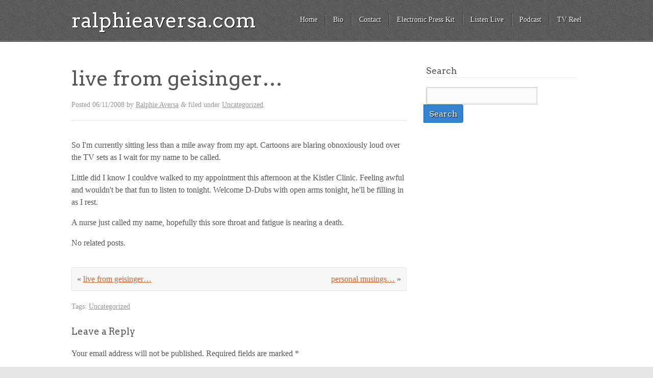

--- FILE ---
content_type: text/html; charset=UTF-8
request_url: https://ralphieaversa.com/2008/06/live-from-geisinger-2/
body_size: 8926
content:
<!doctype html>

<!--[if lt IE 7]><html dir="ltr" lang="en" xmlns:fb="https://www.facebook.com/2008/fbml" xmlns:addthis="https://www.addthis.com/help/api-spec"  prefix="og: https://ogp.me/ns#" class="no-js lt-ie9 lt-ie8 lt-ie7"> <![endif]-->
<!--[if (IE 7)&!(IEMobile)]><html dir="ltr" lang="en" xmlns:fb="https://www.facebook.com/2008/fbml" xmlns:addthis="https://www.addthis.com/help/api-spec"  prefix="og: https://ogp.me/ns#" class="no-js lt-ie9 lt-ie8"><![endif]-->
<!--[if (IE 8)&!(IEMobile)]><html dir="ltr" lang="en" xmlns:fb="https://www.facebook.com/2008/fbml" xmlns:addthis="https://www.addthis.com/help/api-spec"  prefix="og: https://ogp.me/ns#" class="no-js lt-ie9"><![endif]-->
<!--[if gt IE 8]><!--> <html dir="ltr" lang="en" xmlns:fb="https://www.facebook.com/2008/fbml" xmlns:addthis="https://www.addthis.com/help/api-spec"  prefix="og: https://ogp.me/ns#" class="no-js"><!--<![endif]-->

	<head>
		<meta charset="UTF-8" />
		<!-- Google Chrome Frame for IE -->
		
		
		
		<!-- mobile meta (hooray!) -->
		<meta name="HandheldFriendly" content="True">
		<meta name="MobileOptimized" content="320">
		<meta name="viewport" content="width=device-width, initial-scale=1.0"/>
		
						<!-- icons & favicons -->
				<!-- or, set /favicon.ico for IE10 win -->
		<link rel="pingback" href="https://ralphieaversa.com/xmlrpc.php">
		<style>
				</style>
		<!-- wordpress head functions -->
			<style>img:is([sizes="auto" i], [sizes^="auto," i]) { contain-intrinsic-size: 3000px 1500px }</style>
	
		<!-- All in One SEO 4.4.8 - aioseo.com -->
		<title>live from geisinger… | ralphieaversa.com</title>
		<meta name="description" content="So I&#039;m currently sitting less than a mile away from my apt. Cartoons are blaring obnoxiously loud over the TV sets as I wait for my name to be called. Little did I know I couldve walked to my appointment this afternoon at the Kistler Clinic. Feeling awful and wouldn&#039;t be that fun to listen" />
		<meta name="robots" content="max-image-preview:large" />
		<link rel="canonical" href="https://ralphieaversa.com/2008/06/live-from-geisinger-2/" />
		<meta name="generator" content="All in One SEO (AIOSEO) 4.4.8" />
		<meta property="og:locale" content="en_US" />
		<meta property="og:site_name" content="ralphieaversa.com | Official website of Ralphie Aversa" />
		<meta property="og:type" content="article" />
		<meta property="og:title" content="live from geisinger… | ralphieaversa.com" />
		<meta property="og:description" content="So I&#039;m currently sitting less than a mile away from my apt. Cartoons are blaring obnoxiously loud over the TV sets as I wait for my name to be called. Little did I know I couldve walked to my appointment this afternoon at the Kistler Clinic. Feeling awful and wouldn&#039;t be that fun to listen" />
		<meta property="og:url" content="https://ralphieaversa.com/2008/06/live-from-geisinger-2/" />
		<meta property="article:published_time" content="2008-06-11T20:34:00+00:00" />
		<meta property="article:modified_time" content="2008-06-11T20:34:00+00:00" />
		<meta property="article:publisher" content="https://facebook.com/ralphieaversa" />
		<meta name="twitter:card" content="summary" />
		<meta name="twitter:site" content="@ralphieaversa" />
		<meta name="twitter:title" content="live from geisinger… | ralphieaversa.com" />
		<meta name="twitter:description" content="So I&#039;m currently sitting less than a mile away from my apt. Cartoons are blaring obnoxiously loud over the TV sets as I wait for my name to be called. Little did I know I couldve walked to my appointment this afternoon at the Kistler Clinic. Feeling awful and wouldn&#039;t be that fun to listen" />
		<meta name="twitter:creator" content="@ralphieaversa" />
		<script type="application/ld+json" class="aioseo-schema">
			{"@context":"https:\/\/schema.org","@graph":[{"@type":"Article","@id":"https:\/\/ralphieaversa.com\/2008\/06\/live-from-geisinger-2\/#article","name":"live from geisinger\u2026 | ralphieaversa.com","headline":"live from geisinger&#8230;","author":{"@id":"https:\/\/ralphieaversa.com\/author\/admin\/#author"},"publisher":{"@id":"https:\/\/ralphieaversa.com\/#organization"},"datePublished":"2008-06-11T20:34:00-04:00","dateModified":"2008-06-11T20:34:00-04:00","inLanguage":"en","mainEntityOfPage":{"@id":"https:\/\/ralphieaversa.com\/2008\/06\/live-from-geisinger-2\/#webpage"},"isPartOf":{"@id":"https:\/\/ralphieaversa.com\/2008\/06\/live-from-geisinger-2\/#webpage"},"articleSection":"Uncategorized, Uncategorized"},{"@type":"BreadcrumbList","@id":"https:\/\/ralphieaversa.com\/2008\/06\/live-from-geisinger-2\/#breadcrumblist","itemListElement":[{"@type":"ListItem","@id":"https:\/\/ralphieaversa.com\/#listItem","position":1,"name":"Home","item":"https:\/\/ralphieaversa.com\/","nextItem":"https:\/\/ralphieaversa.com\/2008\/#listItem"},{"@type":"ListItem","@id":"https:\/\/ralphieaversa.com\/2008\/#listItem","position":2,"name":"2008","item":"https:\/\/ralphieaversa.com\/2008\/","nextItem":"https:\/\/ralphieaversa.com\/2008\/06\/#listItem","previousItem":"https:\/\/ralphieaversa.com\/#listItem"},{"@type":"ListItem","@id":"https:\/\/ralphieaversa.com\/2008\/06\/#listItem","position":3,"name":"June","item":"https:\/\/ralphieaversa.com\/2008\/06\/","nextItem":"https:\/\/ralphieaversa.com\/2008\/06\/live-from-geisinger-2\/#listItem","previousItem":"https:\/\/ralphieaversa.com\/2008\/#listItem"},{"@type":"ListItem","@id":"https:\/\/ralphieaversa.com\/2008\/06\/live-from-geisinger-2\/#listItem","position":4,"name":"live from geisinger...","previousItem":"https:\/\/ralphieaversa.com\/2008\/06\/#listItem"}]},{"@type":"Organization","@id":"https:\/\/ralphieaversa.com\/#organization","name":"ralphieaversa.com","url":"https:\/\/ralphieaversa.com\/","sameAs":["https:\/\/facebook.com\/ralphieaversa","https:\/\/twitter.com\/ralphieaversa","https:\/\/instagram.com\/ralphieaversa","https:\/\/youtube.com\/ralphieaversa","https:\/\/linkedin.com\/in\/ralphieaversa","https:\/\/soundcloud.com\/ralphieaversa","https:\/\/en.wikipedia.org\/wiki\/Ralphie_Aversa"]},{"@type":"Person","@id":"https:\/\/ralphieaversa.com\/author\/admin\/#author","url":"https:\/\/ralphieaversa.com\/author\/admin\/","name":"Ralphie Aversa","image":{"@type":"ImageObject","@id":"https:\/\/ralphieaversa.com\/2008\/06\/live-from-geisinger-2\/#authorImage","url":"https:\/\/secure.gravatar.com\/avatar\/e9b4fa24eceffb26cb63e949f3784574fcbc2a87ede338f1b783f6c61c099ee4?s=96&d=retro&r=g","width":96,"height":96,"caption":"Ralphie Aversa"}},{"@type":"WebPage","@id":"https:\/\/ralphieaversa.com\/2008\/06\/live-from-geisinger-2\/#webpage","url":"https:\/\/ralphieaversa.com\/2008\/06\/live-from-geisinger-2\/","name":"live from geisinger\u2026 | ralphieaversa.com","description":"So I'm currently sitting less than a mile away from my apt. Cartoons are blaring obnoxiously loud over the TV sets as I wait for my name to be called. Little did I know I couldve walked to my appointment this afternoon at the Kistler Clinic. Feeling awful and wouldn't be that fun to listen","inLanguage":"en","isPartOf":{"@id":"https:\/\/ralphieaversa.com\/#website"},"breadcrumb":{"@id":"https:\/\/ralphieaversa.com\/2008\/06\/live-from-geisinger-2\/#breadcrumblist"},"author":{"@id":"https:\/\/ralphieaversa.com\/author\/admin\/#author"},"creator":{"@id":"https:\/\/ralphieaversa.com\/author\/admin\/#author"},"datePublished":"2008-06-11T20:34:00-04:00","dateModified":"2008-06-11T20:34:00-04:00"},{"@type":"WebSite","@id":"https:\/\/ralphieaversa.com\/#website","url":"https:\/\/ralphieaversa.com\/","name":"ralphieaversa.com","description":"Official website of Ralphie Aversa","inLanguage":"en","publisher":{"@id":"https:\/\/ralphieaversa.com\/#organization"}}]}
		</script>
		<!-- All in One SEO -->

<link rel='dns-prefetch' href='//fonts.googleapis.com' />
<link rel='dns-prefetch' href='//netdna.bootstrapcdn.com' />
		<!-- This site uses the Google Analytics by MonsterInsights plugin v9.8.0 - Using Analytics tracking - https://www.monsterinsights.com/ -->
		<!-- Note: MonsterInsights is not currently configured on this site. The site owner needs to authenticate with Google Analytics in the MonsterInsights settings panel. -->
					<!-- No tracking code set -->
				<!-- / Google Analytics by MonsterInsights -->
		<script type="text/javascript">
/* <![CDATA[ */
window._wpemojiSettings = {"baseUrl":"https:\/\/s.w.org\/images\/core\/emoji\/16.0.1\/72x72\/","ext":".png","svgUrl":"https:\/\/s.w.org\/images\/core\/emoji\/16.0.1\/svg\/","svgExt":".svg","source":{"concatemoji":"https:\/\/ralphieaversa.com\/wp-includes\/js\/wp-emoji-release.min.js?ver=51a8bd4ca1ce4a6b2781f18486520bc8"}};
/*! This file is auto-generated */
!function(s,n){var o,i,e;function c(e){try{var t={supportTests:e,timestamp:(new Date).valueOf()};sessionStorage.setItem(o,JSON.stringify(t))}catch(e){}}function p(e,t,n){e.clearRect(0,0,e.canvas.width,e.canvas.height),e.fillText(t,0,0);var t=new Uint32Array(e.getImageData(0,0,e.canvas.width,e.canvas.height).data),a=(e.clearRect(0,0,e.canvas.width,e.canvas.height),e.fillText(n,0,0),new Uint32Array(e.getImageData(0,0,e.canvas.width,e.canvas.height).data));return t.every(function(e,t){return e===a[t]})}function u(e,t){e.clearRect(0,0,e.canvas.width,e.canvas.height),e.fillText(t,0,0);for(var n=e.getImageData(16,16,1,1),a=0;a<n.data.length;a++)if(0!==n.data[a])return!1;return!0}function f(e,t,n,a){switch(t){case"flag":return n(e,"\ud83c\udff3\ufe0f\u200d\u26a7\ufe0f","\ud83c\udff3\ufe0f\u200b\u26a7\ufe0f")?!1:!n(e,"\ud83c\udde8\ud83c\uddf6","\ud83c\udde8\u200b\ud83c\uddf6")&&!n(e,"\ud83c\udff4\udb40\udc67\udb40\udc62\udb40\udc65\udb40\udc6e\udb40\udc67\udb40\udc7f","\ud83c\udff4\u200b\udb40\udc67\u200b\udb40\udc62\u200b\udb40\udc65\u200b\udb40\udc6e\u200b\udb40\udc67\u200b\udb40\udc7f");case"emoji":return!a(e,"\ud83e\udedf")}return!1}function g(e,t,n,a){var r="undefined"!=typeof WorkerGlobalScope&&self instanceof WorkerGlobalScope?new OffscreenCanvas(300,150):s.createElement("canvas"),o=r.getContext("2d",{willReadFrequently:!0}),i=(o.textBaseline="top",o.font="600 32px Arial",{});return e.forEach(function(e){i[e]=t(o,e,n,a)}),i}function t(e){var t=s.createElement("script");t.src=e,t.defer=!0,s.head.appendChild(t)}"undefined"!=typeof Promise&&(o="wpEmojiSettingsSupports",i=["flag","emoji"],n.supports={everything:!0,everythingExceptFlag:!0},e=new Promise(function(e){s.addEventListener("DOMContentLoaded",e,{once:!0})}),new Promise(function(t){var n=function(){try{var e=JSON.parse(sessionStorage.getItem(o));if("object"==typeof e&&"number"==typeof e.timestamp&&(new Date).valueOf()<e.timestamp+604800&&"object"==typeof e.supportTests)return e.supportTests}catch(e){}return null}();if(!n){if("undefined"!=typeof Worker&&"undefined"!=typeof OffscreenCanvas&&"undefined"!=typeof URL&&URL.createObjectURL&&"undefined"!=typeof Blob)try{var e="postMessage("+g.toString()+"("+[JSON.stringify(i),f.toString(),p.toString(),u.toString()].join(",")+"));",a=new Blob([e],{type:"text/javascript"}),r=new Worker(URL.createObjectURL(a),{name:"wpTestEmojiSupports"});return void(r.onmessage=function(e){c(n=e.data),r.terminate(),t(n)})}catch(e){}c(n=g(i,f,p,u))}t(n)}).then(function(e){for(var t in e)n.supports[t]=e[t],n.supports.everything=n.supports.everything&&n.supports[t],"flag"!==t&&(n.supports.everythingExceptFlag=n.supports.everythingExceptFlag&&n.supports[t]);n.supports.everythingExceptFlag=n.supports.everythingExceptFlag&&!n.supports.flag,n.DOMReady=!1,n.readyCallback=function(){n.DOMReady=!0}}).then(function(){return e}).then(function(){var e;n.supports.everything||(n.readyCallback(),(e=n.source||{}).concatemoji?t(e.concatemoji):e.wpemoji&&e.twemoji&&(t(e.twemoji),t(e.wpemoji)))}))}((window,document),window._wpemojiSettings);
/* ]]> */
</script>
<style type="text/css">
.powerpress_player .wp-audio-shortcode { max-width: 500px; }
</style>
<link rel='stylesheet' id='sbi_styles-css' href='https://ralphieaversa.com/wp-content/plugins/instagram-feed/css/sbi-styles.min.css?ver=6.2.4' type='text/css' media='all' />
<style id='wp-emoji-styles-inline-css' type='text/css'>

	img.wp-smiley, img.emoji {
		display: inline !important;
		border: none !important;
		box-shadow: none !important;
		height: 1em !important;
		width: 1em !important;
		margin: 0 0.07em !important;
		vertical-align: -0.1em !important;
		background: none !important;
		padding: 0 !important;
	}
</style>
<link rel='stylesheet' id='wp-block-library-css' href='https://ralphieaversa.com/wp-includes/css/dist/block-library/style.min.css?ver=51a8bd4ca1ce4a6b2781f18486520bc8' type='text/css' media='all' />
<style id='classic-theme-styles-inline-css' type='text/css'>
/*! This file is auto-generated */
.wp-block-button__link{color:#fff;background-color:#32373c;border-radius:9999px;box-shadow:none;text-decoration:none;padding:calc(.667em + 2px) calc(1.333em + 2px);font-size:1.125em}.wp-block-file__button{background:#32373c;color:#fff;text-decoration:none}
</style>
<style id='powerpress-player-block-style-inline-css' type='text/css'>


</style>
<style id='global-styles-inline-css' type='text/css'>
:root{--wp--preset--aspect-ratio--square: 1;--wp--preset--aspect-ratio--4-3: 4/3;--wp--preset--aspect-ratio--3-4: 3/4;--wp--preset--aspect-ratio--3-2: 3/2;--wp--preset--aspect-ratio--2-3: 2/3;--wp--preset--aspect-ratio--16-9: 16/9;--wp--preset--aspect-ratio--9-16: 9/16;--wp--preset--color--black: #000000;--wp--preset--color--cyan-bluish-gray: #abb8c3;--wp--preset--color--white: #ffffff;--wp--preset--color--pale-pink: #f78da7;--wp--preset--color--vivid-red: #cf2e2e;--wp--preset--color--luminous-vivid-orange: #ff6900;--wp--preset--color--luminous-vivid-amber: #fcb900;--wp--preset--color--light-green-cyan: #7bdcb5;--wp--preset--color--vivid-green-cyan: #00d084;--wp--preset--color--pale-cyan-blue: #8ed1fc;--wp--preset--color--vivid-cyan-blue: #0693e3;--wp--preset--color--vivid-purple: #9b51e0;--wp--preset--gradient--vivid-cyan-blue-to-vivid-purple: linear-gradient(135deg,rgba(6,147,227,1) 0%,rgb(155,81,224) 100%);--wp--preset--gradient--light-green-cyan-to-vivid-green-cyan: linear-gradient(135deg,rgb(122,220,180) 0%,rgb(0,208,130) 100%);--wp--preset--gradient--luminous-vivid-amber-to-luminous-vivid-orange: linear-gradient(135deg,rgba(252,185,0,1) 0%,rgba(255,105,0,1) 100%);--wp--preset--gradient--luminous-vivid-orange-to-vivid-red: linear-gradient(135deg,rgba(255,105,0,1) 0%,rgb(207,46,46) 100%);--wp--preset--gradient--very-light-gray-to-cyan-bluish-gray: linear-gradient(135deg,rgb(238,238,238) 0%,rgb(169,184,195) 100%);--wp--preset--gradient--cool-to-warm-spectrum: linear-gradient(135deg,rgb(74,234,220) 0%,rgb(151,120,209) 20%,rgb(207,42,186) 40%,rgb(238,44,130) 60%,rgb(251,105,98) 80%,rgb(254,248,76) 100%);--wp--preset--gradient--blush-light-purple: linear-gradient(135deg,rgb(255,206,236) 0%,rgb(152,150,240) 100%);--wp--preset--gradient--blush-bordeaux: linear-gradient(135deg,rgb(254,205,165) 0%,rgb(254,45,45) 50%,rgb(107,0,62) 100%);--wp--preset--gradient--luminous-dusk: linear-gradient(135deg,rgb(255,203,112) 0%,rgb(199,81,192) 50%,rgb(65,88,208) 100%);--wp--preset--gradient--pale-ocean: linear-gradient(135deg,rgb(255,245,203) 0%,rgb(182,227,212) 50%,rgb(51,167,181) 100%);--wp--preset--gradient--electric-grass: linear-gradient(135deg,rgb(202,248,128) 0%,rgb(113,206,126) 100%);--wp--preset--gradient--midnight: linear-gradient(135deg,rgb(2,3,129) 0%,rgb(40,116,252) 100%);--wp--preset--font-size--small: 13px;--wp--preset--font-size--medium: 20px;--wp--preset--font-size--large: 36px;--wp--preset--font-size--x-large: 42px;--wp--preset--spacing--20: 0.44rem;--wp--preset--spacing--30: 0.67rem;--wp--preset--spacing--40: 1rem;--wp--preset--spacing--50: 1.5rem;--wp--preset--spacing--60: 2.25rem;--wp--preset--spacing--70: 3.38rem;--wp--preset--spacing--80: 5.06rem;--wp--preset--shadow--natural: 6px 6px 9px rgba(0, 0, 0, 0.2);--wp--preset--shadow--deep: 12px 12px 50px rgba(0, 0, 0, 0.4);--wp--preset--shadow--sharp: 6px 6px 0px rgba(0, 0, 0, 0.2);--wp--preset--shadow--outlined: 6px 6px 0px -3px rgba(255, 255, 255, 1), 6px 6px rgba(0, 0, 0, 1);--wp--preset--shadow--crisp: 6px 6px 0px rgba(0, 0, 0, 1);}:where(.is-layout-flex){gap: 0.5em;}:where(.is-layout-grid){gap: 0.5em;}body .is-layout-flex{display: flex;}.is-layout-flex{flex-wrap: wrap;align-items: center;}.is-layout-flex > :is(*, div){margin: 0;}body .is-layout-grid{display: grid;}.is-layout-grid > :is(*, div){margin: 0;}:where(.wp-block-columns.is-layout-flex){gap: 2em;}:where(.wp-block-columns.is-layout-grid){gap: 2em;}:where(.wp-block-post-template.is-layout-flex){gap: 1.25em;}:where(.wp-block-post-template.is-layout-grid){gap: 1.25em;}.has-black-color{color: var(--wp--preset--color--black) !important;}.has-cyan-bluish-gray-color{color: var(--wp--preset--color--cyan-bluish-gray) !important;}.has-white-color{color: var(--wp--preset--color--white) !important;}.has-pale-pink-color{color: var(--wp--preset--color--pale-pink) !important;}.has-vivid-red-color{color: var(--wp--preset--color--vivid-red) !important;}.has-luminous-vivid-orange-color{color: var(--wp--preset--color--luminous-vivid-orange) !important;}.has-luminous-vivid-amber-color{color: var(--wp--preset--color--luminous-vivid-amber) !important;}.has-light-green-cyan-color{color: var(--wp--preset--color--light-green-cyan) !important;}.has-vivid-green-cyan-color{color: var(--wp--preset--color--vivid-green-cyan) !important;}.has-pale-cyan-blue-color{color: var(--wp--preset--color--pale-cyan-blue) !important;}.has-vivid-cyan-blue-color{color: var(--wp--preset--color--vivid-cyan-blue) !important;}.has-vivid-purple-color{color: var(--wp--preset--color--vivid-purple) !important;}.has-black-background-color{background-color: var(--wp--preset--color--black) !important;}.has-cyan-bluish-gray-background-color{background-color: var(--wp--preset--color--cyan-bluish-gray) !important;}.has-white-background-color{background-color: var(--wp--preset--color--white) !important;}.has-pale-pink-background-color{background-color: var(--wp--preset--color--pale-pink) !important;}.has-vivid-red-background-color{background-color: var(--wp--preset--color--vivid-red) !important;}.has-luminous-vivid-orange-background-color{background-color: var(--wp--preset--color--luminous-vivid-orange) !important;}.has-luminous-vivid-amber-background-color{background-color: var(--wp--preset--color--luminous-vivid-amber) !important;}.has-light-green-cyan-background-color{background-color: var(--wp--preset--color--light-green-cyan) !important;}.has-vivid-green-cyan-background-color{background-color: var(--wp--preset--color--vivid-green-cyan) !important;}.has-pale-cyan-blue-background-color{background-color: var(--wp--preset--color--pale-cyan-blue) !important;}.has-vivid-cyan-blue-background-color{background-color: var(--wp--preset--color--vivid-cyan-blue) !important;}.has-vivid-purple-background-color{background-color: var(--wp--preset--color--vivid-purple) !important;}.has-black-border-color{border-color: var(--wp--preset--color--black) !important;}.has-cyan-bluish-gray-border-color{border-color: var(--wp--preset--color--cyan-bluish-gray) !important;}.has-white-border-color{border-color: var(--wp--preset--color--white) !important;}.has-pale-pink-border-color{border-color: var(--wp--preset--color--pale-pink) !important;}.has-vivid-red-border-color{border-color: var(--wp--preset--color--vivid-red) !important;}.has-luminous-vivid-orange-border-color{border-color: var(--wp--preset--color--luminous-vivid-orange) !important;}.has-luminous-vivid-amber-border-color{border-color: var(--wp--preset--color--luminous-vivid-amber) !important;}.has-light-green-cyan-border-color{border-color: var(--wp--preset--color--light-green-cyan) !important;}.has-vivid-green-cyan-border-color{border-color: var(--wp--preset--color--vivid-green-cyan) !important;}.has-pale-cyan-blue-border-color{border-color: var(--wp--preset--color--pale-cyan-blue) !important;}.has-vivid-cyan-blue-border-color{border-color: var(--wp--preset--color--vivid-cyan-blue) !important;}.has-vivid-purple-border-color{border-color: var(--wp--preset--color--vivid-purple) !important;}.has-vivid-cyan-blue-to-vivid-purple-gradient-background{background: var(--wp--preset--gradient--vivid-cyan-blue-to-vivid-purple) !important;}.has-light-green-cyan-to-vivid-green-cyan-gradient-background{background: var(--wp--preset--gradient--light-green-cyan-to-vivid-green-cyan) !important;}.has-luminous-vivid-amber-to-luminous-vivid-orange-gradient-background{background: var(--wp--preset--gradient--luminous-vivid-amber-to-luminous-vivid-orange) !important;}.has-luminous-vivid-orange-to-vivid-red-gradient-background{background: var(--wp--preset--gradient--luminous-vivid-orange-to-vivid-red) !important;}.has-very-light-gray-to-cyan-bluish-gray-gradient-background{background: var(--wp--preset--gradient--very-light-gray-to-cyan-bluish-gray) !important;}.has-cool-to-warm-spectrum-gradient-background{background: var(--wp--preset--gradient--cool-to-warm-spectrum) !important;}.has-blush-light-purple-gradient-background{background: var(--wp--preset--gradient--blush-light-purple) !important;}.has-blush-bordeaux-gradient-background{background: var(--wp--preset--gradient--blush-bordeaux) !important;}.has-luminous-dusk-gradient-background{background: var(--wp--preset--gradient--luminous-dusk) !important;}.has-pale-ocean-gradient-background{background: var(--wp--preset--gradient--pale-ocean) !important;}.has-electric-grass-gradient-background{background: var(--wp--preset--gradient--electric-grass) !important;}.has-midnight-gradient-background{background: var(--wp--preset--gradient--midnight) !important;}.has-small-font-size{font-size: var(--wp--preset--font-size--small) !important;}.has-medium-font-size{font-size: var(--wp--preset--font-size--medium) !important;}.has-large-font-size{font-size: var(--wp--preset--font-size--large) !important;}.has-x-large-font-size{font-size: var(--wp--preset--font-size--x-large) !important;}
:where(.wp-block-post-template.is-layout-flex){gap: 1.25em;}:where(.wp-block-post-template.is-layout-grid){gap: 1.25em;}
:where(.wp-block-columns.is-layout-flex){gap: 2em;}:where(.wp-block-columns.is-layout-grid){gap: 2em;}
:root :where(.wp-block-pullquote){font-size: 1.5em;line-height: 1.6;}
</style>
<link rel='stylesheet' id='addthis_all_pages-css' href='https://ralphieaversa.com/wp-content/plugins/addthis/frontend/build/addthis_wordpress_public.min.css?ver=51a8bd4ca1ce4a6b2781f18486520bc8' type='text/css' media='all' />
<link rel='stylesheet' id='kore-stylesheet-css' href='https://ralphieaversa.com/wp-content/themes/kore/library/css/style.css?ver=51a8bd4ca1ce4a6b2781f18486520bc8' type='text/css' media='all' />
<!--[if lt IE 9]>
<link rel='stylesheet' id='kore-ie-only-css' href='https://ralphieaversa.com/wp-content/themes/kore/library/css/ie.css?ver=51a8bd4ca1ce4a6b2781f18486520bc8' type='text/css' media='all' />
<![endif]-->
<link rel='stylesheet' id='google-fonts-css' href='https://fonts.googleapis.com/css?family=Arvo%3A400%2C700&#038;ver=6.8.2' type='text/css' media='all' />
<link rel='stylesheet' id='font-awesome-css' href='https://netdna.bootstrapcdn.com/font-awesome/3.2.1/css/font-awesome.css?ver=51a8bd4ca1ce4a6b2781f18486520bc8' type='text/css' media='all' />
<script type="text/javascript" src="https://ralphieaversa.com/wp-content/themes/kore/library/js/libs/modernizr.custom.min.js?ver=2.5.3" id="kore_modernizr-js"></script>
<script type="text/javascript" src="https://ralphieaversa.com/wp-includes/js/jquery/jquery.min.js?ver=3.7.1" id="jquery-core-js"></script>
<script type="text/javascript" src="https://ralphieaversa.com/wp-includes/js/jquery/jquery-migrate.min.js?ver=3.4.1" id="jquery-migrate-js"></script>
<script type="text/javascript" src="https://ralphieaversa.com/wp-content/themes/kore/library/js/libs/jquery.fitvids.js?ver=51a8bd4ca1ce4a6b2781f18486520bc8" id="kore_fit_vids-js"></script>
<script type="text/javascript" src="https://ralphieaversa.com/wp-content/themes/kore/library/js/libs/hoverIntent.min.js?ver=51a8bd4ca1ce4a6b2781f18486520bc8" id="kore_hover_intent-js"></script>
<link rel="https://api.w.org/" href="https://ralphieaversa.com/wp-json/" /><link rel="alternate" title="JSON" type="application/json" href="https://ralphieaversa.com/wp-json/wp/v2/posts/2641" /><link rel="EditURI" type="application/rsd+xml" title="RSD" href="https://ralphieaversa.com/xmlrpc.php?rsd" />
<link rel="alternate" title="oEmbed (JSON)" type="application/json+oembed" href="https://ralphieaversa.com/wp-json/oembed/1.0/embed?url=https%3A%2F%2Fralphieaversa.com%2F2008%2F06%2Flive-from-geisinger-2%2F" />
<link rel="alternate" title="oEmbed (XML)" type="text/xml+oembed" href="https://ralphieaversa.com/wp-json/oembed/1.0/embed?url=https%3A%2F%2Fralphieaversa.com%2F2008%2F06%2Flive-from-geisinger-2%2F&#038;format=xml" />
<script type="text/javascript"><!--
function powerpress_pinw(pinw_url){window.open(pinw_url, 'PowerPressPlayer','toolbar=0,status=0,resizable=1,width=460,height=320');	return false;}
//-->
</script>
<script data-cfasync="false" type="text/javascript">if (window.addthis_product === undefined) { window.addthis_product = "wpp"; } if (window.wp_product_version === undefined) { window.wp_product_version = "wpp-6.2.6"; } if (window.addthis_share === undefined) { window.addthis_share = {}; } if (window.addthis_config === undefined) { window.addthis_config = {"data_track_clickback":true,"ignore_server_config":true,"ui_atversion":300}; } if (window.addthis_layers === undefined) { window.addthis_layers = {}; } if (window.addthis_layers_tools === undefined) { window.addthis_layers_tools = [{"sharetoolbox":{"numPreferredServices":5,"counts":"one","size":"32px","style":"fixed","shareCountThreshold":0,"elements":".addthis_inline_share_toolbox_below,.at-below-post-homepage,.at-below-post-arch-page,.at-below-post-cat-page,.at-below-post,.at-below-post-page"}}]; } else { window.addthis_layers_tools.push({"sharetoolbox":{"numPreferredServices":5,"counts":"one","size":"32px","style":"fixed","shareCountThreshold":0,"elements":".addthis_inline_share_toolbox_below,.at-below-post-homepage,.at-below-post-arch-page,.at-below-post-cat-page,.at-below-post,.at-below-post-page"}});  } if (window.addthis_plugin_info === undefined) { window.addthis_plugin_info = {"info_status":"enabled","cms_name":"WordPress","plugin_name":"Share Buttons by AddThis","plugin_version":"6.2.6","plugin_mode":"WordPress","anonymous_profile_id":"wp-e92206f0536b1f855de07a93a08ebc89","page_info":{"template":"posts","post_type":""},"sharing_enabled_on_post_via_metabox":false}; } 
                    (function() {
                      var first_load_interval_id = setInterval(function () {
                        if (typeof window.addthis !== 'undefined') {
                          window.clearInterval(first_load_interval_id);
                          if (typeof window.addthis_layers !== 'undefined' && Object.getOwnPropertyNames(window.addthis_layers).length > 0) {
                            window.addthis.layers(window.addthis_layers);
                          }
                          if (Array.isArray(window.addthis_layers_tools)) {
                            for (i = 0; i < window.addthis_layers_tools.length; i++) {
                              window.addthis.layers(window.addthis_layers_tools[i]);
                            }
                          }
                        }
                     },1000)
                    }());
                </script> <script data-cfasync="false" type="text/javascript" src="https://s7.addthis.com/js/300/addthis_widget.js#pubid=wp-e92206f0536b1f855de07a93a08ebc89" async="async"></script>		<!-- end of wordpress head -->
	</head>

	<body data-rsssl=1 class="wp-singular post-template-default single single-post postid-2641 single-format-standard wp-theme-kore blue-skin">
			<div class="social_wrap">
			<div class="social">
				<ul>
																				</ul>
			</div>
		</div>
			<div id="container">

			<header class="header" role="banner">
				<div id="inner-header" class="clearfix wrap">
					<!-- to use a image just replace the bloginfo('name') with your img src and remove the surrounding <p> -->
										<h1 id="site-title"><a href="https://ralphieaversa.com">ralphieaversa.com</a></h1>
										<nav role="navigation">
						<div class="nav top-nav clearfix"><div><ul><li ><a href="https://ralphieaversa.com/">Home</a></li><li class="page_item page-item-2"><a href="https://ralphieaversa.com/bio/">Bio</a></li><li class="page_item page-item-3015"><a href="https://ralphieaversa.com/contact/">Contact</a></li><li class="page_item page-item-5649"><a href="https://ralphieaversa.com/epk/">Electronic Press Kit</a></li><li class="page_item page-item-3289"><a href="https://ralphieaversa.com/listen-live/">Listen Live</a></li><li class="page_item page-item-10550"><a href="https://ralphieaversa.com/podcast-audio/">Podcast</a></li><li class="page_item page-item-10547"><a href="https://ralphieaversa.com/tvreel/">TV Reel</a></li></ul></div></div> 
					</nav>
					<div class="header-section-right"><div class="dropdown-menu"><select name="page-dropdown" onchange='document.location.href=this.options[this.selectedIndex].value;'> 
	<option value="">Select Page</option><option value="https://ralphieaversa.com/bio/">Bio</option><option value="https://ralphieaversa.com/contact/">Contact</option><option value="https://ralphieaversa.com/epk/">Electronic Press Kit</option><option value="https://ralphieaversa.com/listen-live/">Listen Live</option><option value="https://ralphieaversa.com/podcast-audio/">Podcast</option><option value="https://ralphieaversa.com/tvreel/">TV Reel</option></select></div></div>
				</div> <!-- end #inner-header -->

			</header> <!-- end header -->
	
			<div id="content">

				<div id="inner-content" class="wrap clearfix">

					<div id="main" class="eightcol first clearfix" role="main">

						
							<article id="post-2641" class="post-2641 post type-post status-publish format-standard hentry category-uncategorized tag-uncategorized clearfix" role="article" itemscope itemtype="http://schema.org/BlogPosting">

								<header class="article-header">
																			<h1 class="entry-title single-title" itemprop="headline">live from geisinger&#8230;</h1>
																		<p class="byline vcard">Posted <time class="updated" datetime="2008-06-11">06/11/2008</time> by <span class="author"><a href="https://ralphieaversa.com/author/admin/" title="Posts by Ralphie Aversa" rel="author">Ralphie Aversa</a></span> <span class="amp">&amp;</span> filed under <a href="https://ralphieaversa.com/category/uncategorized/" rel="category tag">Uncategorized</a>.</p>

								</header> <!-- end article header -->

								<section class="entry-content clearfix" itemprop="articleBody">
									<div class="at-above-post addthis_tool" data-url="https://ralphieaversa.com/2008/06/live-from-geisinger-2/"></div><p>So I&#39;m currently sitting less than a mile away from my apt. Cartoons are blaring obnoxiously loud over the TV sets as I wait for my name to be called. </p>
<p>Little did I know I couldve walked to my appointment this afternoon at the Kistler Clinic. Feeling awful and wouldn&#39;t be that fun to listen to tonight. Welcome D-Dubs with open arms tonight, he&#39;ll be filling in as I rest. </p>
<p>A nurse just called my name, hopefully this sore throat and fatigue is nearing a death.</p>
<!-- AddThis Advanced Settings above via filter on the_content --><!-- AddThis Advanced Settings below via filter on the_content --><!-- AddThis Advanced Settings generic via filter on the_content --><!-- AddThis Share Buttons above via filter on the_content --><!-- AddThis Share Buttons below via filter on the_content --><div class="at-below-post addthis_tool" data-url="https://ralphieaversa.com/2008/06/live-from-geisinger-2/"></div><!-- AddThis Share Buttons generic via filter on the_content --><div class='yarpp yarpp-related yarpp-related-website yarpp-related-none yarpp-template-list'>
<p>No related posts.</p>
</div>
								</section> <!-- end article section -->

								<footer class="article-footer">
																		<div class="prev-next-links">
			<div class="alignright"><a href="https://ralphieaversa.com/2008/06/personal-musings/" rel="next">personal musings&#8230;</a> &raquo;</div><div class="alignleft">&laquo; <a href="https://ralphieaversa.com/2008/06/live-from-geisinger/" rel="prev">live from geisinger&#8230;</a></div>
		<div class="clearfix"></div>
</div>
									<p class="tags"><span class="tags-title">Tags:</span> <a href="https://ralphieaversa.com/tag/uncategorized/" rel="tag">Uncategorized</a></p>
								</footer> <!-- end article footer -->

								
<!-- You can start editing here. -->


				<!-- If comments are open, but there are no comments. -->

	

	<section id="respond" class="respond-form">
			<div id="respond" class="comment-respond">
		<h3 id="reply-title" class="comment-reply-title">Leave a Reply <small><a rel="nofollow" id="cancel-comment-reply-link" href="/2008/06/live-from-geisinger-2/#respond" style="display:none;">Cancel reply</a></small></h3><form action="https://ralphieaversa.com/wp-comments-post.php" method="post" id="commentform" class="comment-form"><p class="comment-notes"><span id="email-notes">Your email address will not be published.</span> <span class="required-field-message">Required fields are marked <span class="required">*</span></span></p><p class="comment-form-comment"><label for="comment">Comment <span class="required">*</span></label> <textarea id="comment" name="comment" cols="45" rows="8" maxlength="65525" required="required"></textarea></p><p class="comment-form-author"><label for="author">Name <span class="required">*</span></label> <input id="author" name="author" type="text" value="" size="30" maxlength="245" autocomplete="name" required="required" /></p>
<p class="comment-form-email"><label for="email">Email <span class="required">*</span></label> <input id="email" name="email" type="text" value="" size="30" maxlength="100" aria-describedby="email-notes" autocomplete="email" required="required" /></p>
<p class="comment-form-url"><label for="url">Website</label> <input id="url" name="url" type="text" value="" size="30" maxlength="200" autocomplete="url" /></p>
<p class="comment-form-cookies-consent"><input id="wp-comment-cookies-consent" name="wp-comment-cookies-consent" type="checkbox" value="yes" /> <label for="wp-comment-cookies-consent">Save my name, email, and website in this browser for the next time I comment.</label></p>
<p class="form-submit"><input name="submit" type="submit" id="submit" class="submit" value="Post Comment" /> <input type='hidden' name='comment_post_ID' value='2641' id='comment_post_ID' />
<input type='hidden' name='comment_parent' id='comment_parent' value='0' />
</p><p style="display: none;"><input type="hidden" id="akismet_comment_nonce" name="akismet_comment_nonce" value="0e6a1b467d" /></p><p style="display: none !important;" class="akismet-fields-container" data-prefix="ak_"><label>&#916;<textarea name="ak_hp_textarea" cols="45" rows="8" maxlength="100"></textarea></label><input type="hidden" id="ak_js_1" name="ak_js" value="98"/><script>document.getElementById( "ak_js_1" ).setAttribute( "value", ( new Date() ).getTime() );</script></p></form>	</div><!-- #respond -->
	<p class="akismet_comment_form_privacy_notice">This site uses Akismet to reduce spam. <a href="https://akismet.com/privacy/" target="_blank" rel="nofollow noopener">Learn how your comment data is processed</a>.</p>	</section>

							</article> <!-- end article -->

						
						
					</div> <!-- end #main -->

									<div id="sidebar1" class="sidebar fourcol last clearfix" role="complementary">

					
						<div id="search-2" class="widget widget_search"><h4 class="widgettitle">Search</h4><form role="search" method="get" id="searchform" action="https://ralphieaversa.com/" >
	<input type="text" value="" name="s" id="s" />
	<input type="submit" id="searchsubmit" value="Search" />
	</form></div>
					
				</div>
				</div> <!-- end #inner-content -->

			</div> <!-- end #content -->

			<footer class="footer" role="contentinfo">

				<div id="inner-footer" class="wrap clearfix">
										<p class="source-org copyright"></p>
					
					<p class="theme-credits">
						<a href="http://profiles.wordpress.org/khaxan/">Theme</a> by WP Gurus					</p>

				</div> <!-- end #inner-footer -->

			</footer> <!-- end footer -->

		</div> <!-- end #container -->
		
		<!-- all js scripts are loaded in library/kore.php -->
		<script type="speculationrules">
{"prefetch":[{"source":"document","where":{"and":[{"href_matches":"\/*"},{"not":{"href_matches":["\/wp-*.php","\/wp-admin\/*","\/wp-content\/uploads\/*","\/wp-content\/*","\/wp-content\/plugins\/*","\/wp-content\/themes\/kore\/*","\/*\\?(.+)"]}},{"not":{"selector_matches":"a[rel~=\"nofollow\"]"}},{"not":{"selector_matches":".no-prefetch, .no-prefetch a"}}]},"eagerness":"conservative"}]}
</script>
<!-- Instagram Feed JS -->
<script type="text/javascript">
var sbiajaxurl = "https://ralphieaversa.com/wp-admin/admin-ajax.php";
</script>
<link rel='stylesheet' id='yarppRelatedCss-css' href='https://ralphieaversa.com/wp-content/plugins/yet-another-related-posts-plugin/style/related.css?ver=5.30.6' type='text/css' media='all' />
<script type="text/javascript" src="https://ralphieaversa.com/wp-includes/js/comment-reply.min.js?ver=51a8bd4ca1ce4a6b2781f18486520bc8" id="comment-reply-js" async="async" data-wp-strategy="async"></script>
<script type="text/javascript" src="https://ralphieaversa.com/wp-content/themes/kore/library/js/scripts.js?ver=51a8bd4ca1ce4a6b2781f18486520bc8" id="kore_js-js"></script>
<script defer type="text/javascript" src="https://ralphieaversa.com/wp-content/plugins/akismet/_inc/akismet-frontend.js?ver=1704837122" id="akismet-frontend-js"></script>

	</body>

</html> <!-- end page. what a ride! -->
